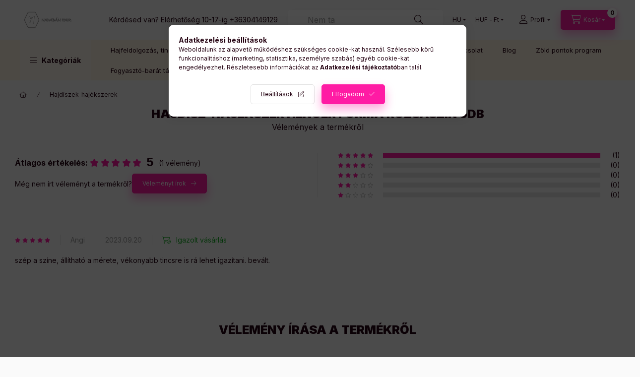

--- FILE ---
content_type: text/html; charset=utf-8
request_url: https://www.google.com/recaptcha/api2/anchor?ar=1&k=6LfONIcqAAAAAB33QG1rvH5WZlJe-CzkDLg8X-YH&co=aHR0cHM6Ly9uYWRhYmFuaGFpcnNob3AuaHU6NDQz&hl=en&v=N67nZn4AqZkNcbeMu4prBgzg&size=invisible&badge=bottomleft&anchor-ms=20000&execute-ms=30000&cb=qd9umc9pd88a
body_size: 48746
content:
<!DOCTYPE HTML><html dir="ltr" lang="en"><head><meta http-equiv="Content-Type" content="text/html; charset=UTF-8">
<meta http-equiv="X-UA-Compatible" content="IE=edge">
<title>reCAPTCHA</title>
<style type="text/css">
/* cyrillic-ext */
@font-face {
  font-family: 'Roboto';
  font-style: normal;
  font-weight: 400;
  font-stretch: 100%;
  src: url(//fonts.gstatic.com/s/roboto/v48/KFO7CnqEu92Fr1ME7kSn66aGLdTylUAMa3GUBHMdazTgWw.woff2) format('woff2');
  unicode-range: U+0460-052F, U+1C80-1C8A, U+20B4, U+2DE0-2DFF, U+A640-A69F, U+FE2E-FE2F;
}
/* cyrillic */
@font-face {
  font-family: 'Roboto';
  font-style: normal;
  font-weight: 400;
  font-stretch: 100%;
  src: url(//fonts.gstatic.com/s/roboto/v48/KFO7CnqEu92Fr1ME7kSn66aGLdTylUAMa3iUBHMdazTgWw.woff2) format('woff2');
  unicode-range: U+0301, U+0400-045F, U+0490-0491, U+04B0-04B1, U+2116;
}
/* greek-ext */
@font-face {
  font-family: 'Roboto';
  font-style: normal;
  font-weight: 400;
  font-stretch: 100%;
  src: url(//fonts.gstatic.com/s/roboto/v48/KFO7CnqEu92Fr1ME7kSn66aGLdTylUAMa3CUBHMdazTgWw.woff2) format('woff2');
  unicode-range: U+1F00-1FFF;
}
/* greek */
@font-face {
  font-family: 'Roboto';
  font-style: normal;
  font-weight: 400;
  font-stretch: 100%;
  src: url(//fonts.gstatic.com/s/roboto/v48/KFO7CnqEu92Fr1ME7kSn66aGLdTylUAMa3-UBHMdazTgWw.woff2) format('woff2');
  unicode-range: U+0370-0377, U+037A-037F, U+0384-038A, U+038C, U+038E-03A1, U+03A3-03FF;
}
/* math */
@font-face {
  font-family: 'Roboto';
  font-style: normal;
  font-weight: 400;
  font-stretch: 100%;
  src: url(//fonts.gstatic.com/s/roboto/v48/KFO7CnqEu92Fr1ME7kSn66aGLdTylUAMawCUBHMdazTgWw.woff2) format('woff2');
  unicode-range: U+0302-0303, U+0305, U+0307-0308, U+0310, U+0312, U+0315, U+031A, U+0326-0327, U+032C, U+032F-0330, U+0332-0333, U+0338, U+033A, U+0346, U+034D, U+0391-03A1, U+03A3-03A9, U+03B1-03C9, U+03D1, U+03D5-03D6, U+03F0-03F1, U+03F4-03F5, U+2016-2017, U+2034-2038, U+203C, U+2040, U+2043, U+2047, U+2050, U+2057, U+205F, U+2070-2071, U+2074-208E, U+2090-209C, U+20D0-20DC, U+20E1, U+20E5-20EF, U+2100-2112, U+2114-2115, U+2117-2121, U+2123-214F, U+2190, U+2192, U+2194-21AE, U+21B0-21E5, U+21F1-21F2, U+21F4-2211, U+2213-2214, U+2216-22FF, U+2308-230B, U+2310, U+2319, U+231C-2321, U+2336-237A, U+237C, U+2395, U+239B-23B7, U+23D0, U+23DC-23E1, U+2474-2475, U+25AF, U+25B3, U+25B7, U+25BD, U+25C1, U+25CA, U+25CC, U+25FB, U+266D-266F, U+27C0-27FF, U+2900-2AFF, U+2B0E-2B11, U+2B30-2B4C, U+2BFE, U+3030, U+FF5B, U+FF5D, U+1D400-1D7FF, U+1EE00-1EEFF;
}
/* symbols */
@font-face {
  font-family: 'Roboto';
  font-style: normal;
  font-weight: 400;
  font-stretch: 100%;
  src: url(//fonts.gstatic.com/s/roboto/v48/KFO7CnqEu92Fr1ME7kSn66aGLdTylUAMaxKUBHMdazTgWw.woff2) format('woff2');
  unicode-range: U+0001-000C, U+000E-001F, U+007F-009F, U+20DD-20E0, U+20E2-20E4, U+2150-218F, U+2190, U+2192, U+2194-2199, U+21AF, U+21E6-21F0, U+21F3, U+2218-2219, U+2299, U+22C4-22C6, U+2300-243F, U+2440-244A, U+2460-24FF, U+25A0-27BF, U+2800-28FF, U+2921-2922, U+2981, U+29BF, U+29EB, U+2B00-2BFF, U+4DC0-4DFF, U+FFF9-FFFB, U+10140-1018E, U+10190-1019C, U+101A0, U+101D0-101FD, U+102E0-102FB, U+10E60-10E7E, U+1D2C0-1D2D3, U+1D2E0-1D37F, U+1F000-1F0FF, U+1F100-1F1AD, U+1F1E6-1F1FF, U+1F30D-1F30F, U+1F315, U+1F31C, U+1F31E, U+1F320-1F32C, U+1F336, U+1F378, U+1F37D, U+1F382, U+1F393-1F39F, U+1F3A7-1F3A8, U+1F3AC-1F3AF, U+1F3C2, U+1F3C4-1F3C6, U+1F3CA-1F3CE, U+1F3D4-1F3E0, U+1F3ED, U+1F3F1-1F3F3, U+1F3F5-1F3F7, U+1F408, U+1F415, U+1F41F, U+1F426, U+1F43F, U+1F441-1F442, U+1F444, U+1F446-1F449, U+1F44C-1F44E, U+1F453, U+1F46A, U+1F47D, U+1F4A3, U+1F4B0, U+1F4B3, U+1F4B9, U+1F4BB, U+1F4BF, U+1F4C8-1F4CB, U+1F4D6, U+1F4DA, U+1F4DF, U+1F4E3-1F4E6, U+1F4EA-1F4ED, U+1F4F7, U+1F4F9-1F4FB, U+1F4FD-1F4FE, U+1F503, U+1F507-1F50B, U+1F50D, U+1F512-1F513, U+1F53E-1F54A, U+1F54F-1F5FA, U+1F610, U+1F650-1F67F, U+1F687, U+1F68D, U+1F691, U+1F694, U+1F698, U+1F6AD, U+1F6B2, U+1F6B9-1F6BA, U+1F6BC, U+1F6C6-1F6CF, U+1F6D3-1F6D7, U+1F6E0-1F6EA, U+1F6F0-1F6F3, U+1F6F7-1F6FC, U+1F700-1F7FF, U+1F800-1F80B, U+1F810-1F847, U+1F850-1F859, U+1F860-1F887, U+1F890-1F8AD, U+1F8B0-1F8BB, U+1F8C0-1F8C1, U+1F900-1F90B, U+1F93B, U+1F946, U+1F984, U+1F996, U+1F9E9, U+1FA00-1FA6F, U+1FA70-1FA7C, U+1FA80-1FA89, U+1FA8F-1FAC6, U+1FACE-1FADC, U+1FADF-1FAE9, U+1FAF0-1FAF8, U+1FB00-1FBFF;
}
/* vietnamese */
@font-face {
  font-family: 'Roboto';
  font-style: normal;
  font-weight: 400;
  font-stretch: 100%;
  src: url(//fonts.gstatic.com/s/roboto/v48/KFO7CnqEu92Fr1ME7kSn66aGLdTylUAMa3OUBHMdazTgWw.woff2) format('woff2');
  unicode-range: U+0102-0103, U+0110-0111, U+0128-0129, U+0168-0169, U+01A0-01A1, U+01AF-01B0, U+0300-0301, U+0303-0304, U+0308-0309, U+0323, U+0329, U+1EA0-1EF9, U+20AB;
}
/* latin-ext */
@font-face {
  font-family: 'Roboto';
  font-style: normal;
  font-weight: 400;
  font-stretch: 100%;
  src: url(//fonts.gstatic.com/s/roboto/v48/KFO7CnqEu92Fr1ME7kSn66aGLdTylUAMa3KUBHMdazTgWw.woff2) format('woff2');
  unicode-range: U+0100-02BA, U+02BD-02C5, U+02C7-02CC, U+02CE-02D7, U+02DD-02FF, U+0304, U+0308, U+0329, U+1D00-1DBF, U+1E00-1E9F, U+1EF2-1EFF, U+2020, U+20A0-20AB, U+20AD-20C0, U+2113, U+2C60-2C7F, U+A720-A7FF;
}
/* latin */
@font-face {
  font-family: 'Roboto';
  font-style: normal;
  font-weight: 400;
  font-stretch: 100%;
  src: url(//fonts.gstatic.com/s/roboto/v48/KFO7CnqEu92Fr1ME7kSn66aGLdTylUAMa3yUBHMdazQ.woff2) format('woff2');
  unicode-range: U+0000-00FF, U+0131, U+0152-0153, U+02BB-02BC, U+02C6, U+02DA, U+02DC, U+0304, U+0308, U+0329, U+2000-206F, U+20AC, U+2122, U+2191, U+2193, U+2212, U+2215, U+FEFF, U+FFFD;
}
/* cyrillic-ext */
@font-face {
  font-family: 'Roboto';
  font-style: normal;
  font-weight: 500;
  font-stretch: 100%;
  src: url(//fonts.gstatic.com/s/roboto/v48/KFO7CnqEu92Fr1ME7kSn66aGLdTylUAMa3GUBHMdazTgWw.woff2) format('woff2');
  unicode-range: U+0460-052F, U+1C80-1C8A, U+20B4, U+2DE0-2DFF, U+A640-A69F, U+FE2E-FE2F;
}
/* cyrillic */
@font-face {
  font-family: 'Roboto';
  font-style: normal;
  font-weight: 500;
  font-stretch: 100%;
  src: url(//fonts.gstatic.com/s/roboto/v48/KFO7CnqEu92Fr1ME7kSn66aGLdTylUAMa3iUBHMdazTgWw.woff2) format('woff2');
  unicode-range: U+0301, U+0400-045F, U+0490-0491, U+04B0-04B1, U+2116;
}
/* greek-ext */
@font-face {
  font-family: 'Roboto';
  font-style: normal;
  font-weight: 500;
  font-stretch: 100%;
  src: url(//fonts.gstatic.com/s/roboto/v48/KFO7CnqEu92Fr1ME7kSn66aGLdTylUAMa3CUBHMdazTgWw.woff2) format('woff2');
  unicode-range: U+1F00-1FFF;
}
/* greek */
@font-face {
  font-family: 'Roboto';
  font-style: normal;
  font-weight: 500;
  font-stretch: 100%;
  src: url(//fonts.gstatic.com/s/roboto/v48/KFO7CnqEu92Fr1ME7kSn66aGLdTylUAMa3-UBHMdazTgWw.woff2) format('woff2');
  unicode-range: U+0370-0377, U+037A-037F, U+0384-038A, U+038C, U+038E-03A1, U+03A3-03FF;
}
/* math */
@font-face {
  font-family: 'Roboto';
  font-style: normal;
  font-weight: 500;
  font-stretch: 100%;
  src: url(//fonts.gstatic.com/s/roboto/v48/KFO7CnqEu92Fr1ME7kSn66aGLdTylUAMawCUBHMdazTgWw.woff2) format('woff2');
  unicode-range: U+0302-0303, U+0305, U+0307-0308, U+0310, U+0312, U+0315, U+031A, U+0326-0327, U+032C, U+032F-0330, U+0332-0333, U+0338, U+033A, U+0346, U+034D, U+0391-03A1, U+03A3-03A9, U+03B1-03C9, U+03D1, U+03D5-03D6, U+03F0-03F1, U+03F4-03F5, U+2016-2017, U+2034-2038, U+203C, U+2040, U+2043, U+2047, U+2050, U+2057, U+205F, U+2070-2071, U+2074-208E, U+2090-209C, U+20D0-20DC, U+20E1, U+20E5-20EF, U+2100-2112, U+2114-2115, U+2117-2121, U+2123-214F, U+2190, U+2192, U+2194-21AE, U+21B0-21E5, U+21F1-21F2, U+21F4-2211, U+2213-2214, U+2216-22FF, U+2308-230B, U+2310, U+2319, U+231C-2321, U+2336-237A, U+237C, U+2395, U+239B-23B7, U+23D0, U+23DC-23E1, U+2474-2475, U+25AF, U+25B3, U+25B7, U+25BD, U+25C1, U+25CA, U+25CC, U+25FB, U+266D-266F, U+27C0-27FF, U+2900-2AFF, U+2B0E-2B11, U+2B30-2B4C, U+2BFE, U+3030, U+FF5B, U+FF5D, U+1D400-1D7FF, U+1EE00-1EEFF;
}
/* symbols */
@font-face {
  font-family: 'Roboto';
  font-style: normal;
  font-weight: 500;
  font-stretch: 100%;
  src: url(//fonts.gstatic.com/s/roboto/v48/KFO7CnqEu92Fr1ME7kSn66aGLdTylUAMaxKUBHMdazTgWw.woff2) format('woff2');
  unicode-range: U+0001-000C, U+000E-001F, U+007F-009F, U+20DD-20E0, U+20E2-20E4, U+2150-218F, U+2190, U+2192, U+2194-2199, U+21AF, U+21E6-21F0, U+21F3, U+2218-2219, U+2299, U+22C4-22C6, U+2300-243F, U+2440-244A, U+2460-24FF, U+25A0-27BF, U+2800-28FF, U+2921-2922, U+2981, U+29BF, U+29EB, U+2B00-2BFF, U+4DC0-4DFF, U+FFF9-FFFB, U+10140-1018E, U+10190-1019C, U+101A0, U+101D0-101FD, U+102E0-102FB, U+10E60-10E7E, U+1D2C0-1D2D3, U+1D2E0-1D37F, U+1F000-1F0FF, U+1F100-1F1AD, U+1F1E6-1F1FF, U+1F30D-1F30F, U+1F315, U+1F31C, U+1F31E, U+1F320-1F32C, U+1F336, U+1F378, U+1F37D, U+1F382, U+1F393-1F39F, U+1F3A7-1F3A8, U+1F3AC-1F3AF, U+1F3C2, U+1F3C4-1F3C6, U+1F3CA-1F3CE, U+1F3D4-1F3E0, U+1F3ED, U+1F3F1-1F3F3, U+1F3F5-1F3F7, U+1F408, U+1F415, U+1F41F, U+1F426, U+1F43F, U+1F441-1F442, U+1F444, U+1F446-1F449, U+1F44C-1F44E, U+1F453, U+1F46A, U+1F47D, U+1F4A3, U+1F4B0, U+1F4B3, U+1F4B9, U+1F4BB, U+1F4BF, U+1F4C8-1F4CB, U+1F4D6, U+1F4DA, U+1F4DF, U+1F4E3-1F4E6, U+1F4EA-1F4ED, U+1F4F7, U+1F4F9-1F4FB, U+1F4FD-1F4FE, U+1F503, U+1F507-1F50B, U+1F50D, U+1F512-1F513, U+1F53E-1F54A, U+1F54F-1F5FA, U+1F610, U+1F650-1F67F, U+1F687, U+1F68D, U+1F691, U+1F694, U+1F698, U+1F6AD, U+1F6B2, U+1F6B9-1F6BA, U+1F6BC, U+1F6C6-1F6CF, U+1F6D3-1F6D7, U+1F6E0-1F6EA, U+1F6F0-1F6F3, U+1F6F7-1F6FC, U+1F700-1F7FF, U+1F800-1F80B, U+1F810-1F847, U+1F850-1F859, U+1F860-1F887, U+1F890-1F8AD, U+1F8B0-1F8BB, U+1F8C0-1F8C1, U+1F900-1F90B, U+1F93B, U+1F946, U+1F984, U+1F996, U+1F9E9, U+1FA00-1FA6F, U+1FA70-1FA7C, U+1FA80-1FA89, U+1FA8F-1FAC6, U+1FACE-1FADC, U+1FADF-1FAE9, U+1FAF0-1FAF8, U+1FB00-1FBFF;
}
/* vietnamese */
@font-face {
  font-family: 'Roboto';
  font-style: normal;
  font-weight: 500;
  font-stretch: 100%;
  src: url(//fonts.gstatic.com/s/roboto/v48/KFO7CnqEu92Fr1ME7kSn66aGLdTylUAMa3OUBHMdazTgWw.woff2) format('woff2');
  unicode-range: U+0102-0103, U+0110-0111, U+0128-0129, U+0168-0169, U+01A0-01A1, U+01AF-01B0, U+0300-0301, U+0303-0304, U+0308-0309, U+0323, U+0329, U+1EA0-1EF9, U+20AB;
}
/* latin-ext */
@font-face {
  font-family: 'Roboto';
  font-style: normal;
  font-weight: 500;
  font-stretch: 100%;
  src: url(//fonts.gstatic.com/s/roboto/v48/KFO7CnqEu92Fr1ME7kSn66aGLdTylUAMa3KUBHMdazTgWw.woff2) format('woff2');
  unicode-range: U+0100-02BA, U+02BD-02C5, U+02C7-02CC, U+02CE-02D7, U+02DD-02FF, U+0304, U+0308, U+0329, U+1D00-1DBF, U+1E00-1E9F, U+1EF2-1EFF, U+2020, U+20A0-20AB, U+20AD-20C0, U+2113, U+2C60-2C7F, U+A720-A7FF;
}
/* latin */
@font-face {
  font-family: 'Roboto';
  font-style: normal;
  font-weight: 500;
  font-stretch: 100%;
  src: url(//fonts.gstatic.com/s/roboto/v48/KFO7CnqEu92Fr1ME7kSn66aGLdTylUAMa3yUBHMdazQ.woff2) format('woff2');
  unicode-range: U+0000-00FF, U+0131, U+0152-0153, U+02BB-02BC, U+02C6, U+02DA, U+02DC, U+0304, U+0308, U+0329, U+2000-206F, U+20AC, U+2122, U+2191, U+2193, U+2212, U+2215, U+FEFF, U+FFFD;
}
/* cyrillic-ext */
@font-face {
  font-family: 'Roboto';
  font-style: normal;
  font-weight: 900;
  font-stretch: 100%;
  src: url(//fonts.gstatic.com/s/roboto/v48/KFO7CnqEu92Fr1ME7kSn66aGLdTylUAMa3GUBHMdazTgWw.woff2) format('woff2');
  unicode-range: U+0460-052F, U+1C80-1C8A, U+20B4, U+2DE0-2DFF, U+A640-A69F, U+FE2E-FE2F;
}
/* cyrillic */
@font-face {
  font-family: 'Roboto';
  font-style: normal;
  font-weight: 900;
  font-stretch: 100%;
  src: url(//fonts.gstatic.com/s/roboto/v48/KFO7CnqEu92Fr1ME7kSn66aGLdTylUAMa3iUBHMdazTgWw.woff2) format('woff2');
  unicode-range: U+0301, U+0400-045F, U+0490-0491, U+04B0-04B1, U+2116;
}
/* greek-ext */
@font-face {
  font-family: 'Roboto';
  font-style: normal;
  font-weight: 900;
  font-stretch: 100%;
  src: url(//fonts.gstatic.com/s/roboto/v48/KFO7CnqEu92Fr1ME7kSn66aGLdTylUAMa3CUBHMdazTgWw.woff2) format('woff2');
  unicode-range: U+1F00-1FFF;
}
/* greek */
@font-face {
  font-family: 'Roboto';
  font-style: normal;
  font-weight: 900;
  font-stretch: 100%;
  src: url(//fonts.gstatic.com/s/roboto/v48/KFO7CnqEu92Fr1ME7kSn66aGLdTylUAMa3-UBHMdazTgWw.woff2) format('woff2');
  unicode-range: U+0370-0377, U+037A-037F, U+0384-038A, U+038C, U+038E-03A1, U+03A3-03FF;
}
/* math */
@font-face {
  font-family: 'Roboto';
  font-style: normal;
  font-weight: 900;
  font-stretch: 100%;
  src: url(//fonts.gstatic.com/s/roboto/v48/KFO7CnqEu92Fr1ME7kSn66aGLdTylUAMawCUBHMdazTgWw.woff2) format('woff2');
  unicode-range: U+0302-0303, U+0305, U+0307-0308, U+0310, U+0312, U+0315, U+031A, U+0326-0327, U+032C, U+032F-0330, U+0332-0333, U+0338, U+033A, U+0346, U+034D, U+0391-03A1, U+03A3-03A9, U+03B1-03C9, U+03D1, U+03D5-03D6, U+03F0-03F1, U+03F4-03F5, U+2016-2017, U+2034-2038, U+203C, U+2040, U+2043, U+2047, U+2050, U+2057, U+205F, U+2070-2071, U+2074-208E, U+2090-209C, U+20D0-20DC, U+20E1, U+20E5-20EF, U+2100-2112, U+2114-2115, U+2117-2121, U+2123-214F, U+2190, U+2192, U+2194-21AE, U+21B0-21E5, U+21F1-21F2, U+21F4-2211, U+2213-2214, U+2216-22FF, U+2308-230B, U+2310, U+2319, U+231C-2321, U+2336-237A, U+237C, U+2395, U+239B-23B7, U+23D0, U+23DC-23E1, U+2474-2475, U+25AF, U+25B3, U+25B7, U+25BD, U+25C1, U+25CA, U+25CC, U+25FB, U+266D-266F, U+27C0-27FF, U+2900-2AFF, U+2B0E-2B11, U+2B30-2B4C, U+2BFE, U+3030, U+FF5B, U+FF5D, U+1D400-1D7FF, U+1EE00-1EEFF;
}
/* symbols */
@font-face {
  font-family: 'Roboto';
  font-style: normal;
  font-weight: 900;
  font-stretch: 100%;
  src: url(//fonts.gstatic.com/s/roboto/v48/KFO7CnqEu92Fr1ME7kSn66aGLdTylUAMaxKUBHMdazTgWw.woff2) format('woff2');
  unicode-range: U+0001-000C, U+000E-001F, U+007F-009F, U+20DD-20E0, U+20E2-20E4, U+2150-218F, U+2190, U+2192, U+2194-2199, U+21AF, U+21E6-21F0, U+21F3, U+2218-2219, U+2299, U+22C4-22C6, U+2300-243F, U+2440-244A, U+2460-24FF, U+25A0-27BF, U+2800-28FF, U+2921-2922, U+2981, U+29BF, U+29EB, U+2B00-2BFF, U+4DC0-4DFF, U+FFF9-FFFB, U+10140-1018E, U+10190-1019C, U+101A0, U+101D0-101FD, U+102E0-102FB, U+10E60-10E7E, U+1D2C0-1D2D3, U+1D2E0-1D37F, U+1F000-1F0FF, U+1F100-1F1AD, U+1F1E6-1F1FF, U+1F30D-1F30F, U+1F315, U+1F31C, U+1F31E, U+1F320-1F32C, U+1F336, U+1F378, U+1F37D, U+1F382, U+1F393-1F39F, U+1F3A7-1F3A8, U+1F3AC-1F3AF, U+1F3C2, U+1F3C4-1F3C6, U+1F3CA-1F3CE, U+1F3D4-1F3E0, U+1F3ED, U+1F3F1-1F3F3, U+1F3F5-1F3F7, U+1F408, U+1F415, U+1F41F, U+1F426, U+1F43F, U+1F441-1F442, U+1F444, U+1F446-1F449, U+1F44C-1F44E, U+1F453, U+1F46A, U+1F47D, U+1F4A3, U+1F4B0, U+1F4B3, U+1F4B9, U+1F4BB, U+1F4BF, U+1F4C8-1F4CB, U+1F4D6, U+1F4DA, U+1F4DF, U+1F4E3-1F4E6, U+1F4EA-1F4ED, U+1F4F7, U+1F4F9-1F4FB, U+1F4FD-1F4FE, U+1F503, U+1F507-1F50B, U+1F50D, U+1F512-1F513, U+1F53E-1F54A, U+1F54F-1F5FA, U+1F610, U+1F650-1F67F, U+1F687, U+1F68D, U+1F691, U+1F694, U+1F698, U+1F6AD, U+1F6B2, U+1F6B9-1F6BA, U+1F6BC, U+1F6C6-1F6CF, U+1F6D3-1F6D7, U+1F6E0-1F6EA, U+1F6F0-1F6F3, U+1F6F7-1F6FC, U+1F700-1F7FF, U+1F800-1F80B, U+1F810-1F847, U+1F850-1F859, U+1F860-1F887, U+1F890-1F8AD, U+1F8B0-1F8BB, U+1F8C0-1F8C1, U+1F900-1F90B, U+1F93B, U+1F946, U+1F984, U+1F996, U+1F9E9, U+1FA00-1FA6F, U+1FA70-1FA7C, U+1FA80-1FA89, U+1FA8F-1FAC6, U+1FACE-1FADC, U+1FADF-1FAE9, U+1FAF0-1FAF8, U+1FB00-1FBFF;
}
/* vietnamese */
@font-face {
  font-family: 'Roboto';
  font-style: normal;
  font-weight: 900;
  font-stretch: 100%;
  src: url(//fonts.gstatic.com/s/roboto/v48/KFO7CnqEu92Fr1ME7kSn66aGLdTylUAMa3OUBHMdazTgWw.woff2) format('woff2');
  unicode-range: U+0102-0103, U+0110-0111, U+0128-0129, U+0168-0169, U+01A0-01A1, U+01AF-01B0, U+0300-0301, U+0303-0304, U+0308-0309, U+0323, U+0329, U+1EA0-1EF9, U+20AB;
}
/* latin-ext */
@font-face {
  font-family: 'Roboto';
  font-style: normal;
  font-weight: 900;
  font-stretch: 100%;
  src: url(//fonts.gstatic.com/s/roboto/v48/KFO7CnqEu92Fr1ME7kSn66aGLdTylUAMa3KUBHMdazTgWw.woff2) format('woff2');
  unicode-range: U+0100-02BA, U+02BD-02C5, U+02C7-02CC, U+02CE-02D7, U+02DD-02FF, U+0304, U+0308, U+0329, U+1D00-1DBF, U+1E00-1E9F, U+1EF2-1EFF, U+2020, U+20A0-20AB, U+20AD-20C0, U+2113, U+2C60-2C7F, U+A720-A7FF;
}
/* latin */
@font-face {
  font-family: 'Roboto';
  font-style: normal;
  font-weight: 900;
  font-stretch: 100%;
  src: url(//fonts.gstatic.com/s/roboto/v48/KFO7CnqEu92Fr1ME7kSn66aGLdTylUAMa3yUBHMdazQ.woff2) format('woff2');
  unicode-range: U+0000-00FF, U+0131, U+0152-0153, U+02BB-02BC, U+02C6, U+02DA, U+02DC, U+0304, U+0308, U+0329, U+2000-206F, U+20AC, U+2122, U+2191, U+2193, U+2212, U+2215, U+FEFF, U+FFFD;
}

</style>
<link rel="stylesheet" type="text/css" href="https://www.gstatic.com/recaptcha/releases/N67nZn4AqZkNcbeMu4prBgzg/styles__ltr.css">
<script nonce="_JH9wJvwIYPj75b6hejVNA" type="text/javascript">window['__recaptcha_api'] = 'https://www.google.com/recaptcha/api2/';</script>
<script type="text/javascript" src="https://www.gstatic.com/recaptcha/releases/N67nZn4AqZkNcbeMu4prBgzg/recaptcha__en.js" nonce="_JH9wJvwIYPj75b6hejVNA">
      
    </script></head>
<body><div id="rc-anchor-alert" class="rc-anchor-alert"></div>
<input type="hidden" id="recaptcha-token" value="[base64]">
<script type="text/javascript" nonce="_JH9wJvwIYPj75b6hejVNA">
      recaptcha.anchor.Main.init("[\x22ainput\x22,[\x22bgdata\x22,\x22\x22,\[base64]/[base64]/[base64]/bmV3IHJbeF0oY1swXSk6RT09Mj9uZXcgclt4XShjWzBdLGNbMV0pOkU9PTM/bmV3IHJbeF0oY1swXSxjWzFdLGNbMl0pOkU9PTQ/[base64]/[base64]/[base64]/[base64]/[base64]/[base64]/[base64]/[base64]\x22,\[base64]\x22,\x22aAHCtVRxw47Ct3oawpUKw4bCpR/Dn8KhQTU9wrs3wrQqS8Osw7hFw5jDr8KGEB8NS1oMYxIeAwLDnsOLKXJow5fDhcOkw7LDk8Oiw5xPw7zCj8Ofw7zDgMO9Nlppw7dSFsOVw5/[base64]/Ci8Omw7TDrMOAHcKvH8O5w77CsTfCrMKgw59ManFuwp7DjsO7WMOJNsKuNMKvwrgdOF4UeQBcQ3jDrBHDiFnCt8Kbwr/CsUPDgsOYe8KhZ8O9EhwbwrowJE8LwqoCwq3Cg8O1wrJtR3/Dg8O5wpvCtG/Dt8OlwoZPeMOwwrR+GcOMbBXCuQVhwr1lRk3Dkj7CmQvCisOtP8KJMW7DrMORwrLDjkZ8w7zCjcOWwqHCqMOnV8KhN0ldLsKfw7hoPjbCpVXCqGbDrcOpNXcmwpl5agFpUMKcwpXCvsOVa1DCnyQHWCwNEH/DlWEYLDbDiVbDqBpeNl/Cu8O6wqLDqsKIwqHCsXUYw6LCpcKEwpcNJ8OqV8Kiw6AFw4RFw7HDtsOFwqtiH1NSQcKLWgI4w755wq9pfilZaw7CukjCj8KXwrJcKC8fwqrCqsOYw4oNw4DCh8OMwrwwWsOGZGrDlgQyenLDiFbDvMO/wq03wqhMKQprwofCnjx1R1l+SMORw4jDszrDkMOADsO7FRZ4aWDCiGTCvsOyw7DCownClcK/J8K+w6cmw5/DpMOIw7xUFcOnFcOGw6rCrCVWJwfDjC3Cim/[base64]/wqVFV8OkwpjCuQwrwrB7CT5Sw4PDjUfDvcKsd8OSw4rDsiIAfgvDvxNjV2LCuX1tw7oPQ8Ojw7BFRMKkwpotwqEwI8KyKsKqw7vDpcKIwokSI17DgHPCvkcBBnkVw44swrrCm8KBwqU9TsOqw6HCmS/CpAfDrnXCk8KLwrFiwofDpsKfRMOPRcK8wpwAw7keGBvDisOJw6HCtsK3PkzDnMKMwovDhwwTw4E1w5YDw7cAP0pmw63DvcKjbThIw4tdXyVeF8KRc8OTwrIgalvDlcOUTCvCl04AAcOFf3TCicOrK8KwVXp4ZG7DrsKSeVZrw5jChS7CtcOJLR/[base64]/CixHCj8Owwq8uasO0woVAMsKhw4JcH8KnH8Kdw7R/[base64]/DncKjcAjDuAbCiMO4w499wpfDsk7DtMORPcKBJlkrDMOMD8KFKTrCs0bDiU0OT8Obw73DmsKowr/DkxPDkMOYw4rDgmjCiARrw5gTw7hTwo1hw6rDv8KMw4rDlcOFwrEvQHkEb3DCsMOCwoQWEMKhVmcVw5hrw7zCuMKPwrIEw5l4wovCkcOzw77CmsOQw4YHfAzCukTChUAFw45dwr97w67DvBtpwrM+FMKRbcOQw7/Cgk5OA8KGesKww4V7w65+w5Iow4rDnQAowo1nGCplAsOOXMOwwqjDhVw8dcOuNk1WDFl/OjcAw4rCpcKaw5xWw4RrRB8Ab8KTw4FTw7c6woTCsS9Jw5LCgkcjwozCsRoXPS8YeCB0Sgdkw5QbbMKbRMKEIBbDj3/CkcKmw6A+dB/DohhrwonCrMKlwojDlcKnw7vDj8O/w54sw5nCpT7CtcK4asOuwqVVw7p0w4l0BsOgZUHDnxJcw7/Cg8ONY2bCjz1pwr8JNcOZw6XDrFzCh8K6QjzDhsKrW1PDoMOhEBrCrwXDi1gkc8Kww6oIw7/DrgXCicKNwo7DkcKqTMOJwppGwo/DisOKwrBlw5TCg8KFUsOrwpY7SMOkUyB0w5HCicKLwpkBKnzDqkbCoQQIWgpmw7fCt8OJwq3Cl8OjdMKhw5XDsE4QC8KOwpxMwrnCrcKCDRDCpsKkw5DCiwcVw4HCvGdKwo8DH8Kvw4cJJMOJE8KfJMOpf8O6w4HDpkTCuMOPSzMbIG7CrcObbsOeTUt/Y0MEw6ICw7B0e8ONw50nYz5VBMO4bsO9w5jDoivCsMOTwpPChFjDi2jCuMOMJ8OKw5gQQcKAVcOpS1TDjMKTwofDrUACw73DgcKJRDrCo8KHwovCgy/DrcK2aUkNw4tbCMO9wosSw7nDlxTDpGoyV8OvwrwjFcKweX7Chghhw5HCpMOzPcKFwo3CmnTDs8KsRhrCmXrCrMOHJ8KdR8OnwrPDsMKUf8Oqwq/[base64]/DlErCkg/CocKcw65AwrTDjyDCscOsDMKzGmLDrsKACMK2AsOIw7kow4lxwrckOGrCvW7CmzPCiMOYDkdnIiHCqjsiwqd7eF7CocK5QhksNMKuw4xKw6/DkW/[base64]/DksKUcCphwqkyV8K3w5lQw7/DvTjDmy/DhW7DoSs8w6dtCjvCgjPDi8KUw6lqe2/[base64]/c1QeRsO5FQhUwo/[base64]/CgcK/ZFBcw5jDuMOePMOUHsOLw4HDsE3CmX8IQkPCocK3wqnDvcKwL2fDlsO/w4rCrnddS0nCt8O6F8KQI3DCocO2B8OWKHnDrsOYR8KvbRDDmcKLKcOGw5Y2wqMFwrDDrcO0McKCw70ew7Z/dnTClMO/WMKCwqzCrcOuwoJlw63CiMOvZxsYwp7Dh8OiwrBTw5bDosK3w643wrXCnWLDkVJqDjlTwo8WwqnCqCvCjyXDg1F3d2kEcsOYWsOZwpfCkT/DhSbCrMOEZXMMccK7XBwZw64pWExwwrknwqzCicK4w7TDhcKBUCgWw5zCosOywqlBKcK9NCbCgsO9w7InwoR8SBvCgcOoODdaKCLCqC/ClVwBw6IXwqI6HcOIw4ZYUMOIw4sub8ODw5Y+fUhcFQJnwpDCtAoMa17Csn8WIsKzSTMKDV8XXRx7aMOXw5XDusKCw7N5wqIcKcKhZsONw6EAw6LDnMK7b182GnrCnsOcwplbNsOEwrXCv1hIw4/DuR/[base64]/[base64]/ZGtvwrBnGsKJbcO/wpNCS1ETSMKGwqQ/BVh8PgTDthPDv8OkBsOOw50dw5pNY8OKw68DB8OLwroBOnfDucKOR8KKw6HDtsOCwqDCqh/DtsKNw7NjBsO5cMO3YAzCrxnCkMKCFR/DlMKgZsOLQmPCk8KHe0Qfw5nCjcKZKMO8YXLCtA/DvsKMwrjDoFkdRXoMwo0iwoI4w5nCjFnDosOMwpzDnxosAh0XwolVIyEDUxPCtcO+MMKRGUVqHTbCksKwOUHDu8Ksd1jDvcOcDMOfwrYKwp0qUDHCosKswrHCnMOow6TDrsOGw4vCmsKawq/Cm8OMVMOiPQrDkk7CkcOUYcOMwpgeWjV/TS3DgwEkU2DCjSsDwrECe0p3dMKNwpHDjMOVwpzCiW7DoFDCkltFGsOuWcKxwphLP2LCinFUw4Zow57Ctzptw7vCjS/DjSJcbBrDlA7DthVTw54KQ8K9NMKNIkPDrcOIwp/ClsKBwqfDiMKNK8KeTMOiwqhGwr3DhMK0wowww7rDjsKvDD/CjTEuwqnDv1PCv0vCpMK5wqI8woTCkHfCmiltB8OKwqrCtMO+ADjCu8O5wqc8w73DlWDCpcO+L8ORwoTCgMKywrl1H8OOBsORw7rDpBnCicOywqfCuW/DnipReMOoQcKyb8Kww5Q2woHDnS8vPMOsw4bDoHUWDcOowqjDgsOaAMKFw43ChcKfw7NrOXN4wodUBcKrw6fCoTprwonCjRbCryrCpcK8w7kvMMKtwphMNE9ew43Dtih/XXYXA8KJRMOEWQTCk0fCu3UjNTYow7TChFoQNMKpLcOWblbDoXFHPsK5wrU6UsOLwqV6HsKXwoLCjk1WZEA3EyQBOcKNw6vDoMKjZ8Kyw4ttw7DCoz/CgC9Tw5fCpUvCkcKDwo4kwq7DlW3Cl2tvwrscw5LDtm4DwqAkw7HCsXnCrm17Mn0cZyBuw4rCo8OaLMOvXhUVIcOfwrHCi8KMw4/CqMOEwqoBHTzDgxEIw4QEYcOtwp/Dp2LDhMKhw60Kw4jDksKPXkfDpsKyw4HDozoVTU7Dl8K9wrhcF1NjacOTw6zCk8ONFUwewrLCtcOswrzCt8Kxwo8iBsOtfsONw5wIwq/DoWN/aBJuFcOtS3HCt8OTLkR0w6HCsMKpw4hcD1vCtWLCq8OjPsK3Sz/DjBEEwpdzF2/DrMO8ZsK/[base64]/[base64]/wp3CjcK+wrRRwqEAUmINw6jDtUfDtMOdYkPDn8O6w67ConLCun/DmMKTGcODQ8ObQcKuwrEUwoNUFxHDlcOcZ8OBJilQZsKdI8Kpw7rCkcOsw5ljOmHCg8OnwopuVMKSwqPDuUrDsX1Fwrprw7h4wqnCl3IYw7vDvlTDhcOdSX0HMi4hwr/DnFgew4xFHgQWRGF8wrNqw7HCgTDDuCrCr1h3w6AYw5Agw7B7BcKjC2XDh0DDmcKQwrhVDnN1w7zCtzokBsOgWsO4DsONEnh3IMKsLx5/wpwTw7BIb8Kgw6TCqsKQT8Kiw7XDplspB1nCrCvDuMK9dRLDkcOGViNHFsOUwrQXPHfDuFrCiDnDj8KZA3PCscOYwpYmCUUGD1/[base64]/wrBBw7dmw7DDtcOSV3vDlMKqw4vDmCbDvMOhw5XDisKyf8KOw7rDsQs3LsKXw4hWMF0iwobDqBDDvyMnC1vChA/Cp3FfM8OlKDE+wo8/wqpUw4PCqwnDiBDCt8KYZ3pgRMOyVT/[base64]/[base64]/w5PDpcKtSWTCoMOmw6XCo8KEwqV8XMOEwpLCpG/DgSPDh8Ocw7/DoGXDr1cyHGZOw6EFcMONCcKaw7tuw6Yywq7CisObw7kNw57DkUAdw68fX8OqBwbDkCh4w5ZFw7tTSETDrg4Fw7MzNcO/w5Y0NsO+w7wHw6NXMcKgU1YyH8KzIsOiQn4mw4h/[base64]/[base64]/Dt8OYw7kww4rDrcK0KcO+wrEBw77CqBVgwobDrUXClglNw4Z7w6lib8K5N8O1VcKPwqVLw5HCpQdkwp/[base64]/CosKaLG7DoScuwq5Lw6zCk37Dg8O1wrnCrMKXRXkhMsOGUUoww4nDrsOHbn50w6oTw6/CusKjZQUtDcKVw6YZOMKpYy8vw5/Do8O9wrJVV8OLOsKXw7sfw5MDc8OEw6A/w5rCg8O3G1HCqcO5w4R9w5E7w4jCvMKlC1FHPsOuA8KtI1TDqQXDi8KUwoABwqlDwrDCh2wGfnvCs8KAwqbDvcKYw4fClzsuPG0Zw5cHw7/CoQdfEGfCs1vDjcObw5jDujHCmsOOJ0XCiMKFaynDlcO1w6dYZcO3w5LCmE7Ds8OdbMKTPsO5wpfDilXCscOWRsOfw5DCkgh3w6xYbsKewrvDo0ItwrIJwrrCjUTDs38owpvCiTTDhF8GSsKMPRLCuypqOsKDTC82G8OcFcKfTirCqg/DkcOQVxgFw5VkwrpEKsK0w5TDt8KIamfDk8O3wrFewqx2wph2BknDr8OSw70pwrnDpHjClzHCkcKsDcKMEX5STyIOw4/Dh0hsw6bDqsOQw5nCtTJbcFLCkMO5B8Ktw6ZAWXwiQ8Kga8KXDjp6VXfDvMOZeFBlw5NJwr85E8Kow5PDscK+IcO1w4UVR8OrwqTCv0bDmxJ9GWpONcOUw4oVw5BZW08awqLCvhTClsOCcMKcQh/Cq8Olw6EQw5lMWsOOcy/CllTCtsKfwqoWRcO9W3oKw53CpsOZw5pEw4PDpsKlVcOlIxROwoFmL2p9w45wwrjCljTDkCPClsKXwqnDpMOELBfDjMKQdE9Vw7vCtCFQwrkBWDxzw7HDnsOJw7PDjMK5ZMKWwonCusO+DsOlVcKzL8O3wrF/eMK6DMOMFMOsPE3ClVDCoGjCosO0LQXDt8K3egzDrcK/G8OQUsOFOsKnwoXChgTCvMKwwrQVDcO+e8OeG3Q9ecOiw4TDqMK9w7ApwqbDtz/Cg8OcMDbCg8OgeUZHwrXDh8KFwqJAwpvCgBPCgcORw7hkw4XCj8KlF8K7w7ImXGIMVnjDiMOyQcKXwrfCvXjDs8KqworClcKCwpzDlwAfJj/CsgnDrF9bNBpRwr00ScKdFgtbw53CoUvDtVXCmsKyK8K+wqRgBcOewpbDoDjDpCtfw6nCpsKiflBVw4/CtQFdUcKSJE7Dm8OBEcOGwqoHwqk2w5kfwp/Dj2HCmsOgw6F7w5bCpcK+wpQIdwrDhXrCncOkwoJQw5XCnj7DhsORwqXCkxlxTsK5wrF/w7E0w7BLYFPDm0x2dmXCr8OZwqvChnRHwqYhw5spwqvDocOEdMKIHkDDnMO6wq/DgsOwOsKiUALDj3UcZ8KuNi5Gw5/[base64]/DqcO9w4vCqnzDrcOlwrnCgcOtFcK0FMKeQ8KkwpXDucO5GMKxw7fCqcOMwrofRRTDhHPDvU1Nw4RqAMOlwo14J8OGw6UscsK7CMO/wokqw49Kf1DCs8KaRW3Dti7DuzDCocKyCMOGwo9JwoTCmCQSYywrw4tcwrAudcKZX0jDrQJfemrDqcOtwqJ6UsKOdMK4wpAtZcOWw5Y5PlITw4HDl8KvHHPCg8OHw4HDqsOvV297w6V6VzteGj/DkARBfHV5woLDgEY9WX18GMKGw77DucKDw7zDhSB+GDnCicKSJ8KeQcOJw4zDviYVw7gEZ1zDggEkwqbCrhs1w43DuxvCtcOfcsKdw70Qw5wMwq8dwpRPwrBEw7/CkS8eFcOGb8OvBwrCh2jCjiETfxIpwqgcw6csw4hRw4Jmw5fCqsKcDMKIwqHCsU9kw4c6wonCsCkswptow53Cn8OTBz3CsRxFOcOmwoJJw6wIwqfCjAXDusKlw50CGARbwp82w4lWwqAsX0Apw4bCtcKNG8KXw6TCm2NMw6JgAydZw5PCksKEw7F1w7/[base64]/wr4AQUfCr8OjQ27CicO7HMOwYm3Ck8KdJjEZNsOZSHXCv8OkXMKTw6LCrBRWwpjCoGw5O8OLF8OPZmkGwpzDlAhdw5saODM2dFogC8KARkMhw5A9w4zCrgEGTg7CvxLCr8KjQXYjw6JWwqBXH8OtB05dw4PDu8Kaw7l2w7fCkH/DhsOPLQ8newULw4l5UsKow4HDqQQjw6bCtjIEW2PDn8O7w6HClMO/wpkjwo7DjCdPwqrCicOuMcKnwqs9wpDCnS3DisOuEjRuPsKlwoAVDEMAw5EeGWAQOMOMLMOHw7jChMOEJBI7PRURAsK+w5kEwow8MCnCvzE3w6HDnWAPw6knw4jDhVtFW2rDmMOdw4NEOcOxwpbDjm3Ds8O6wrvCvMO6R8O2w5/Ct0wvwqd9XMKuwrvDpMOMG3kiw6LDskLCtMO/MyjDlMO1wonDicOtwqfDnkXDisKbw5nDnTIBGWlWSjhcE8KsOGwBaxhddA3CsG3DsUVuw6rDoA88HMKiw54Dw6PCthrDnxbDisKiwq07NEM0TMO3Sh3Cm8OiAwPDhcOmw5FAwoB3McOew69LUMOZUy5HYsOGw4XDuC05w7bCiw/DqHbCsXfDocK9wo94w7fCsijDvBJow4AOwqTDhMOPwocPYlTDucKIWzxvQVFVwqwqEXjCosO+fsKlHkdswpF7w7tKBsKXbcO/woLDicKcw43DiwwEZcK/N3vCkGRxHSUewpVoZ0UGT8K8D3tKS2MTZm92FR0pSsKoFANFw7DDuxDDlcOkw4Iew7zCp0HDrn8sYcKIw6TDhEQfK8OjFXHDi8KywrIJw43Dl0Ugw5DDisO2w4LDtcKCJ8KkwobCm1tQKcOqwq1GwqJbwrxPA2UAPXVeEcKGwqbCtsK/KsOvw7DCsjYCwr7CoU4ww6h1w4Ifw5UYfsObZcOEwp4cQ8Ouwo0gFSB2wol1HVVIwqsvJcOow6rDrCrCicOSwq7CgjLCs3zCvsOAYMKJTMKswp4GwoAgPcKxwqIia8K2wr8ow6DDtB3Dg34zTD/DuT4XJcKZwrDDtsOnQWHCgkl2wp4Tw7sqwoLCtz4VFlHDkcOXwqopwrvDpcKzw7dcUnR5w5fCpMOdwq/DlcOHw7ozacKhw6/[base64]/Ci0bCoxjDosOMw4NFwodow5ErRyLCrGzDpzbDocOKbS4Ce8OtV1Y9SHHDtGooGwvCiWFZNcOwwoIgMjsIVx3DvMKHLGlBwqTDpSTDscKaw4tOL0fDjsOuOV/DpxIeVMOealwow43DsE3DoMO2w65cw7gfDcO4a2LCncKrwoNjc3bDr8KxOSLDpMKSeMOpwrDCpj0RwonCrGhYw6IKPcOwLkLCtULDvgnCgcKJNsO0wp0HW8OIHsOgXcOBKcK0HUPDozkCXsKHccO7TSENwqTDkcOawrk7HcOYQkbDkMO3wqPDsAEZbMKrwqJqw55/[base64]/ccKXE2A3FcKvwoouwp3ClyBKFmQHP31qwoTDtggdw4c/wq99EHzDsMOtwqXCoCkaRMKMTMKSwrMMYkxmwrYGKMOfc8Koa1xIJBHDmsOxwrjCsMK/[base64]/w6VCTsKWw4jDlA9awqYfwqfCiAjCrFjCg0DDscKYwrpQPcKjI8K8w7xpwqXDoAzDo8KVw6rDqsKNAMK2AcOCPRdqw6HCuD7DnRfCiW8jw6FRw7fDjMKSw5teTMOLV8O1wrrDqMKoKcO2wpjCu1rCqgLCqj/[base64]/DncOww6tOw5Itw7JnwrbDkcOFw7jCjSUtMDBuajcNwoLDnMOZw7TCiMK6w5/DlkPDszk1dQ9ZM8KJAVfDqC8Rw4PCqcKAb8Ovwr1aE8KtwrnCs8KbwqQ/w5fDqcOPw6PDs8KgYMKIYmfChcKqwovCoAfDiWvDrMKxwrbCpyF5wr1vw65pwrnClsO8QwwZWxHCssO/LSbCvcOvw5PDmmJvw6PDs3/CksKBwrLCgBHCuzMJWlsnwonDtR/[base64]/woNtwqNZw7HDqsOUw43DhsKOwoQewo51wpXDqMO0QwLDrcKAMcK2wpIUFsK/WhkUw4Nbw4TCkMKRJRM7wpIAw7PCoWVHw5ZXBw99IMKKBxPDh8Oawq7Dsz7CuSInfEc9JcKUaMOCwqbDqQhXbEHCmMOkE8KrcBFqTytsw6vDl2BQDiVZwp/CtMObw5lxw7vDpEAGGCIxw7PCpjM6woXCq8OFw4IswrILalHDtcOqLsKUwrg5GMKkwppdfyDCucOcJMK8H8KyQBbChF7CrQTDr0XDoMKnAcOgCcOkJmTDkT/DiwvDicOlwrXCoMKaw70dCcOOw7NFaA7Dr1PCq0HCp37DkCE3WFrDicOpw6/DrcKUwpHChHhzRm7DkgN+UsOjw4TChMKFwrnCiAXDuxcHWGoJd3NkbA3Dg0zCj8KMwpzClcKDD8OVwrfCvsOIe2bDllXDuWnDj8O4G8OewoDCv8Kzw73DucK0AD59wqNXwoLDlw5SwpHCgMO/w4gQw6BMwoXChMKDeifDslTCp8OnwpIKw5k0ZsKnw73Csk7Dv8O4w4XDg8K+XjHDtMOyw5zDty/DrMK2VWjCqFIsw4jCqMOjw58kEMOVw6DCjWpnw4Jgw5vCs8OfbMOZNhfCp8OoVELDq1E1wo7CgAo1wr01wpgbGTfCmF5Kw48Owp82wo5Nwp52wpB/NE3CgxDCq8KDw4fCjsKyw4MGw4xQwqJWwpDCgsOGDRcJw4AUwrk/wrDCpBnDsMOWWcKEDF/Cn3pwcsOCU2ZaTMOwwqnDuQnCrwUCw7xYwp/DvMKxwo0Ea8K1w5Fqw5NwKSIKw6l1CGYfw6rDilPDlcOIPsOAH8K7Kzw2GyRswpTCtsOPwrt6e8OYwqQjw70bw6bDv8OBBnkyHkbDjsOUw7rCskLDrcOWSMKYIMO/dQLChMK0Z8OgOsKLHSfDixgLL1vDqsOuJMK4w7fDmMKbc8KVw4IWw4QkwpbDtRhxQQnDikXClB5bCcKgdsKUc8OhG8KrIsKCw6s3w5jDuQPCvMO1ZMOhwpLCsnnCj8OPw54sRkYCw6kfwoHDnSHCrwnDvhYZS8KJPcOXw5dSIMKFw6N/ZRnDo1VEwpzDggzDqEdUSQjDhsO/DMOVP8O5w70yw7oAesO0Fn0ewqLDo8OPwqnCjsKuLDg8JMK6XsKKw6TCjMOXA8K1I8KIwrRGJMONf8OQXMOcLcOORcOAwoHCsAQ2wrBxacKocnQMHsKKwozDlw/CvS5gw5TClHjCh8Ojw6fDjDbCr8O8wozDscKGWsO2PRfCisKSB8KyBztrVHJ+a1nCvmFBw5/CgnTDrErCo8OWE8OBXWEuDG7Ds8Kiw5U/BQTCmMOZwqXDhsK5w64gN8KTwrNMSsKsHsOCVsKww4rDu8KpC1rCgDt0PUsewr8DO8ONVgh0d8OewrDClMONw7hTZ8OLw7/DpCwmwr3DksOjw7/Co8KHwp1zw4TCu3/DgTbCucK+wobCv8OCwpfCgcObwqjCqsKfSU4DGcKVwoliw7AvQU7DkUzCr8K/w4rDtcOVYsK0wqXCr8OhGXQbRSMScsKGEMOLw4DDgT/[base64]/DtVgoA8OBw73DnsO8DDjCr8KtIcOfw4sFd1rDv2oOw5bDo100w411woUcwrvCnMK2wqbCrywtwqTDtjslMMK5BjEcW8O+J0tJwqU4w7RlKSnCjEjCksOLw5FZw4fDq8OTw4t9w55yw7F7woPCnMO+VcOPNyhFFz/CtcKJwq4Owr3DjsKjwoIjTDF2RBsiwpcQCsO2w4N3RcK/bBVWwqjCjsOnw4HDvHAmw7ozwobDlhjDojw4IsKKw4jCjcKgwpxBbSHDmhTCg8KCwrAow7kgw7d/wq0EwrkVaQDDpjt7QhkHbcKcRlPCj8OMP0TDvE87Kykxwptbw5LDohkGwqtXIj3CqiBCw6vDhXRZw5HDjWnDpxcaZMOLw6vDvlMdwpHDmFVJw7VrNcKHS8KOYcKwFMKDC8K/NX5Uw592w6XDgysMOhoQwpjCmMK2BjVywpXDh24Awr0/w7bDjTTCuTnDt1vDocOtF8KVw5tsw5Eaw5gmfMOEwoHDpHs6QMOlYEzDrULDocO8UTvCsQlJbh1mT8K6cxM/wpN3wo7CrC1lw53Dk8Kmw5bCihk1NsK2wrHDp8KOwpUCwqIbUjoxbwXCoQfDojTCu3zCqsK5EMKiworCrRHCm3oPw7EmDcK8FQLCrsKkw5bCgsKXIsKzZgFWwplmwoMCw41UwpENYcKzEw8XKzc/RMOACRzCrsKDw6llwpvDigBCw6g3wqUXwoFvR18fO0cvIMOvey/CsXbDvcOYYnptw7DDnMO6w447wpfDklYeTAo3wrzCp8KZEcOjK8KLw7dhfE7CpAvCoEJfwolZFcKgw5HDtsKXC8K4R3vDisOLQMOFPcOAOk/CrcOTwrjCph3DlSpnwpUWXcK0wpsFw7TCksOxDyfCgcO6w4E/HDRhw4IeThJVw4JNUcO8wp/Ds8O+RxAoUC7Dp8KEw5vDrEnCtsOcfsKyNW3DnMKgEArClFVJJwlOQ8KrwpPDisKqw7TDkh0fa8KLI0rDhisdw5ZmwqPCtsONKBduZ8KlO8OQKjLDqzbCvsKrLUgvOVc7w5fDnB3CnyXCiUnDtsOMGsO8VMObwp/[base64]/NllrwpcpQsOLWhFnw5rDmwTDlcKow49GwqzDssOSwpLCsz1fG8Klwp/DqsKCXcK4eijCrgvDj07DmsOAaMKIw6Mdwr/DqDlJwpJ7wovDsVUEw53DrhvDjcOTwqDDjMKULcKkXF1xw73DgiEtD8OOw40JwrBGw4VbLU4kUcKtwqdMPTc8w4tLw4zCmW8yZMOLJRMWI33ChVPCvSJZwqVMw6XDk8OuP8KqcVt5VMOMEsOsw6UDwp5HMh/DkTtRAMKZaEbCui/Dq8OLwqw2dMKfZMOrwqJswrBCw6jDgjd5w7ABwoRrHMOsBAZzw4zDjcOOKhbDq8Kgw4xYwrANwrJbKADCii3Csi7DghlkcCdVCsOgMsONw7RRHRfDicKZw5bCgsKiSHzCkz/CpMOuMsO1YT3CrcK/wp4tw68pwrvDknM3w6rCig/ChMKEwpBAIkF1w5Qmwp/Dt8Ovf2XDpRHDrMOsM8OCazZfwrXComLDnBJQBcOjw5pJGcO8QHo7wpowVcO0esKQdcODKGk6wowIwrjDtcOlwpnDnMOjwqtew5jDhMK6eMO8VsOiKn3Ct0fDj2TCmm58w5TDj8ORw68swozCocOAAMOvwrVsw6fCqsKiw6/DsMKFwp7DuHrDgTfCj19Ld8OBFMKKXDN9wrMJwr5BwqnDhcOKJHvCrWQ/HMOSOD/[base64]/w54HCMOMwrtlwrnDmj5/OxsNZlFHw5ZcWcKww4g3w63Di8Ocw5E6w5XDkGXCjsKFwqfDiwPDlzQew64rKVvDnkJMwrTDiU3CjEzCvcOAwp3DisK3DsKYw75UwpgwR157Xi1yw4xCw7rDh3nDksO9wq7Cm8K5wqzDtMK0aElwPhA9emBXDT7DmsKiwqEhw5BNMsKbYsOJw4XCn8OdAMOxwp/CjncmN8OtI0nCt3QMw7nDrwbCmmsRUMOswp8uw4HCvFFJKAPDhMKKw7AfAsK+wqrDuMOPfMK9wr9CUVPCs3DDqzdAw6zCpnVkXsK/GFLCsy90w74/UsKDJsK2HcKSQ2IowqA0wqtTw5AiwoFGw5/DiAUtXl4AEcKjw5tnMsOAwr7DmMODEMKBw5fDjH9HXcORYMK9D0jCjCRjwrxDw6vCpGtQUENpw7/Cu0YOwptZO8ODCcOKHCgPPCJKwrTCuHlmwr3ColHCkGXDp8KKUHfCnQ9hHcOOw4p3w7EMHMORDkkaYsKxa8Kaw4Bzw5kXFjJPecOdw4LCkcOJA8KBPy3CjsKmPsKewrHDuMO3w5Qww6LDhMOkwopLDRMdw6vCgcOcU13CqMK/X8OGw6QyXcOqURNEYC3DtsKmVsKKwprCu8OafEHCtifDjlTCuj1uccOBCMODw4/DmsOGwrRcwooceXtCKMKZwrY9FcK8cEnCqsOzaUjDjGoSVlsGdVnCv8KgwqgMBTnCpMKfc17CjA7CnsKSw75NLMOUwrbCmsKDcsOLRnDDocKpwrASwqvClsKVw6/DsFLCqlA1w4wqwo4gw6nCvMKewqvCocO+S8KkAMO5w7VLwrLDiMKDwq1rw4/Cug5BOsKcNcOEUlfCqsKINHLCj8Oiw6gqw4hZw4Y4O8OoXMKQw7o0w57CqnPCkMKPwqnClMO3MwsUw5AgbMKHUsK/YcKDTMOGdjzCpT8Awr3DusOrwpnCiG58Z8KXUHY1f8Otw4JYwoA8E23DiAZ7w4Juw4HCssK/w7YUJ8O4wq/Cr8ObOXjCo8KDw4gOw6Ryw4UfIsKIw61rw4d9IF7Drj7CpMOIw6A7w55lw4jCo8KqNsKOUgTDo8O8B8O2JlfCl8KnCD7Du1VHeiXDkynDnnoaacOaEcKewoPDosKpZMKywrw6w6gASmwSwpQMw53CuMO3IsKlw7kQwpMeJsK2wrrChcOswpcMNsKtw6BkwrHCpV/CtMOZw4LCmcKtw6R2KMKee8KDwqjDlDXCuMKvw6scMRZKXXPCssKFbmMyIsKoCnPCiMKwwrPCqBEtw5LDqWDCuGXDixcWJsKrwrnCkGkqwqnCjRcbw4DCt2HCkMK5LWY6wqfCqMKIw5TDh1/CscO6AMOmWABNNhJDG8K5wojCk0hiW0TDlsKUwp/CscKrR8KdwqFFUyPDq8OEcXZHwoHCo8O7wphQw5osw6vCvsOVaQ81V8ODEsOtw7DCpsKKU8KKwpV9CMKowoHCjRd3WsOOTMOLKMKnDcOlLnfDqcKXV0pONhtJwpRPGh98fMKewpVJSQhBw5krw6XCuF3DiU5Mwp1/[base64]/[base64]/DrgpSTXJoH8OULDgrw6/CoE3Ch8KIw7rCl8OEZl90wohkw4sIJXQ1w4nCnT7CqMKBGmjCnAvDiVvCqMKVMVcHLSsEwo3CqcKoEcO/[base64]/DkysWbnMMGB/[base64]/DmWoow43Ctw3DjcKLw5jCnFPDvB/CisOYHDNtd8ORw5hfworCp8OiwrsgwqJew6UMXsOjwpfDscKSP1bCpcOFwpAdw6nDuTAuw7TDsMKmAHA8eTHCljMJQsOlTybDnsK+wr3DmgHCs8OVw4LCtcKowoNDUMKGNMKrL8Oow7zDvF1mwpxrwpjCkGMVPsKvRcKqRA/CkFgpOMK8woLDrMOrFyEke0fCtm/Cv3rCoUYhMcK4aMOnQS3CgirDpS3DozvDl8OmV8OwwrHCscOfwqRwMhLDt8OAAsOfwpbCocKrZ8KSFgoTORPDgsO3OsKsN1Ykwq9kw5vCr24/w5jDi8K+wqo8w68Gb1QLKxNMwqZPwpnCrFwxX8KRw5TCvCArBxjDqAB6IsKtY8O6XzrDgcOYwrEeCcKWImtzw4U5w7fDs8OVFx/Do2LDgMKRMT4Aw7LCocK/w5DCncOGwpzCrkcQwprCqTnCg8OkNHl1QwpOwqbCocOxwozCq8K9w5BxXwNnE2skwoXDkWHDpk/CnsOSw77DtMKJb0/DsmvCqMOKw6fDrcKgwr0hHx3DlRAJOG7CssOpOjTChHDCr8KEwr3Comsac3JCw7nDqWfCtixTL39lw57CtD14SyJHDcKNSsOvPwXDnsKobcOJw40DR0RswojCpcOzZcKVWCoHNsOkw4DCsSrCnHo7wpTDm8O3w4PCjsOcw57ClMKBwoA/w4LCs8OBfsKqwqfDoFNew7IrVVbCn8KUw6vCicKbAcOAaA7DusO0dATDtlnDrMKew64zLcKmw67DtG/Cs8KBQxZFBMK8V8OVwrLDncKpwpklwq3DpkA0w5jDsMKhw49DCcOiCcK1KH7DjcOEKMOhwr1ZLkUjHMKUw4BMw6FnIMKkc8KVw4nCgBXDucO3BcO2ZFHDosOuesKEK8Kdw5R2wpDDlcOXWhg/acOlYwJHw69ww4oFAnMTbMKiTRN1ZcKMOXzCoEHCjsOtw5ZWw6vCuMKnw57CksKaWk4xwrRoT8KzRB/[base64]/DlMKrfMOFwosIwqTCrhHCrsKPwptLw6tkwqfCoWJLS8K5PkIlwrJzwoMewqPCkxUrasKGwrhNwq/DvMOkw6XDijY5ByjDnsKUwrh/w5zCjxY6esO6McOew7lZwq9bPQLDu8K6wrHDrWNtw6fCsHovw4PDqUUGwrbDp0YKwplPDG/Dr2LDoMOCwrzCqMODw6kKw6PCp8KkXXXDh8KVeMKXwqt9wpcJw6zCkQcqwpgHwobDkQVRw6LDnMO7wqZheizDnkYjw7DClH/[base64]/DpMOdf8KyDMKhwpAQQcOsVyswNEgreBbDnhDDisK3IcK8w4nCncO7SSXDvsK+HQbDvsKKLX8gGcKuVsO/wr/CpQnDjsKtw4LDtsOgwo3DtEBBKUgvwqUgdhDCicKbw4Qfw4ggw7U8wrrCsMK+biEzw6hFw7XCq37CmsOdNcOLPcO6wqbDncKybEEbwqgsWW4PKcKlw7nCpyXDucKawrcgfcKnKxk6w5rDmm3DoBfCgjjCg8OXwrREecOGwrjCkcKeTMKKwqdpw47CnF/[base64]/LMK2wofDuGFjdcOXwoTClBRiw4PCr8OWwqdiw63Cr8KHFBnCl8OXSjl4wqnCjMKFw6piwp0ow7vClRhjw5LCgwBgwrLDoMONJ8OBw512YsK7w6pGwqEuwoTDi8O4w5IxOcOlw6/CjsKvw59ywqfCjsK5w4HDlUTDjD0VSRXDi0AWbTBFJ8Kaf8ODw5ZDwpxjwoTDjhUcwrolwp7DmxDChsKSwrbDksOkDcO0wrhgwqtkbHFmEcOPw5Efw4/Cv8OywpbCijLDlsORCmo8Z8OGMwx9YUoWDQDCtB8jw6fCm0o/HsKoNcOzw4DDl3HDpGp8wqdtSMOhKwhswqxQE0TDmMKLw5V0wph/VUPDqVxZf8KVw6dyGsO/GkjCt8KAwq/DgD/CmcOowoNJw4FCdcOLTsK2w6vDm8KyNRzCo8Oaw63ChsOIcgTCkVTDozNhw6M3woTCpcKjckfDrm7DqsO7InbCjsOxwrkENcODw5h8w4kJNEkpc8KDA1zCkMOHw798w7PCrsOXw5wkAlrDg2zCs0t4wqQXw7MGPC54w7pUfW3DvQUMwrnDssK9DUtNwqg/[base64]/DhFlYB8ObVMKtw6PCtcOuw6zCvlYad8ORw6c0dMO/[base64]/[base64]/P3duw40mwpPCjsKmw7PCpcKHw7/[base64]/HcKxTsKrw7PCr8O9ScOsJ8OQwp4XD3fDpsOewqvCjsKBw7Qgwp7Dsixkf8KEDG/CjcKyVyJzw4xvwpkMXsKzw78ewqBLwqfCuh/DjcKdBsOxwr5XwoU+w6PCgD1zw6DDgE7DhcOZw4hoMCB9wprCikFgwoQrP8O3wrnDq3Fdw7nCmsKbJMOyWmHClRHCgUFZwr5hwqIxA8OxdEJZw7/CssOZwozCsMKiwozDtcOpE8KAXsOZwoDCr8KXwq3DocK/E8KGwqs7w541ccOfw5XDsMO6w6nDj8Ocw57Crxk2w47CtHhDVhDCgQfCmS43wonCmsOxcMOxwrrDucKRw5AffkjCiQTCnsKzwqvCgGkZwqQ9WcOuw7/CpMKlw4DCgsOUBsOcGcOmw5jDp8OCw7TCqDrChlE4w6LCuQ7Cg1Ndw5/CvRNdwp/DhkRrwrzChmHDvTXDlMKcGMKpH8K9d8KSw743woDDrmDCvsO9w6Qlw6koGQcmwplGNFxTw70QwrsVw7Rsw7vDgMOhZ8OTw5XDg8OCLcK7LXooYMKODTbCqjfCsxzDnsKJAsK7TsOcwpcvwrfDt0rCvsKtwrPDt8OJOV9Qwq1iwpHDrMKrwqICIVV6QsOQclPCtsO6WA/DpsOjVsOjclHDoGwuXsKZwqnCqgzDjcKzUkU2w5glwqsYwqZoOlgfw7V/w4XDk3dTCMOWVsKowr5Zf2kXAQzCrjg9w5rDlnvDm8KIdkbDr8OMPsOhw5zDk8OuAMOQC8OGGGDCucObMjNfw5siQcKQO8Owwp7Dg2UdLl7DrTE/w4NcwpEceClxBMOaW8Kgwpsgw4wLw5RGUcKVwq9/w7NUQsORKcKfwpU1w7zDq8OpfSREBDzDmMOUw7nDrcOOw5bDsMKnwpRZfmrDrsOsUMO3w4/ChXIWYMKawpRFK0TDq8O3wpPDvXnDmsKEb3bDoxzCjDdyBsOHX17DhMOaw6g5w7nDpWoBIGMWCsO3wpAwVsKzw78BCWvCusKtTXnDiMOBwpdyw5TDm8KOw4lTYAoNw6nCpS0Bw4hqQgo6w4HDs8OXw4DDqsKIwpYYwrTCoQUSwpfCgMKNGcOLw71/[base64]/CpGEOwoHDssKgQB0Iw77DuTfDtQvCscOFwo3CmTobwoVYwpfCq8O3H8OJcsOZVSNdYT5ELsKkwrFDwqgjQRMvFcOLcGZRATfDmxVFDcOmMBgNPMKICi3ChFXChX5lw7Fgw5bDk8Oww7RGwqTCsBY8EzBowrzCqMO2w5/ChkLDhiDDlsOmwqZLw7/[base64]/[base64]/IcOdG1PCvsOUw79BA0Rse8OIP2vDhsKBwo3CgsOHVMK9wrbDlWDDjsKOwqXDgUl7w6HCjcKpI8OMGMOgWj5SEMKsPTFxdT/ChUdjw6V3IgZOGMOXw4LDmHXDlAfDj8ONLMKVVsOswqbDp8K4wr/CtXQ+w5BOwqoIbXgIwovDhsK1PxUWV8OQwqQHfcKpwqvCgX7DmsOsM8KicsKwcsK7UMKHw7ZNwrJfw6ECw7xVw65EKmPDi1nDkGlJw7J+w5tCO3zCksKVwpPDvcOMM0rCug7Dk8K/w6vCvHMbwqnDpcK6C8OOdsOWwpPCtjBqwo3DuwHDmMOEw4fDjsKkW8KsOjoqw4HCgSFWwoEkwplGKnUYc3PDlcOawqpKQQtVw7jDuxzDlCfDiRkCL1dmHAlLwqBnw4vCqMOwwoPCl8K5T8O/w4UVwosqwpM5wq/DocOpwpPDgMK/HMOTAh0+d0RPTsOWw6lFw74wwq8gwqPDnSw5c0R1acKfIsKPf3rCucO1Z01rwpbClcOpwq7CsW/[base64]/[base64]/CvMOywoDCusKhXsOTwp5YLl7CtsORMX49w7TDmR7ChcKkw5LDpGPDlDLCq8KvUxBnNMKVw7U2BlfDq8KnwrE8RXDCm8KaU8KjHCojFsK7Uj0iFMKiTsKBOF5AfsKRw77CrsKcFcK5cCMFw6TDviEKw4HCqgnDucKEwpoUU1jCrMKDEMKACsOmQcK9I3duw702w6/[base64]/w6E+ccOvw4jClsOBKgnCg8KYViMWw6cRcDN0TcKmwqrCmEp2MsOSwqjCrcKVwr/DsAzChcO9w7zDgcOSYMOqwr7DjcOAcMKqw6nDt8Ohw7ggW8OzwpgRw4PCqBwawrFGw6svwpEZYCjCqXlzw5IPcsOvVsODY8Knw4NIKsKiZ8KFw4XCocOHaMOHw4nCrxJzXizCtDPDp0LCiMKXwrlzwqUOwrVxCsKPwoBnw7R0N2HCpcO/wo3CpcOPwr7CisKdw7bDnm7Cm8O2w7tSw6Fpw4DDuFfDsDzCigdTN8Oww4k0w53DsjTDi1TCswV7A1jDmB/DhUYJwos8akHCsMOsw5DDscO9w6ZyAsO/I8OcL8OFA8Onwog9woIeK8OOwoArwr3Dsjg8AsOfQMOISMKzAD/[base64]/CksOxw6ZmwpLCmwBBJi8kAXwzw5sbw5bDmTvCux3Cqmt+w5A/dXQPZgHDocOEa8OCw4I4Ug5IXkjCgcKsUhx/[base64]/[base64]/ChzHCmMKYBTXDiSXDjwPDt8ONw4RtwoZyw6HCv8K1wprCo8KkfGDDvsK4w5NEXlg3wpoDG8O4OcK7fMKFwo0PwoDDtcOew5p9UMK4wr3CqDJ8wqbDncOSB8K8wqoDLMOTUMKSD8KpZMOvw5rDqnbDjcKsOMKzQB/CuC/DtFUNwqVJw5nDrFDCmGrDtcK3YsOrKzvDgcO3O8K2bMOSOSzChsO3w7zDnlpSR8ORAcKkw5zDvBvDlMK7wrXCs8KcWsKPwpDCtsOgw4HDvw8UPMKHf8OBOi1NcsOiT3nDiyzDk8OZIcK9acOuwpXCsMK8fwjClMK8w63CnXt+wq7CqnAzE8KCZ3Acw4/DllvCosKfw4HCjMK5w5giMcKYwqXCv8KwSMODwo8Uw5jDtsKYwq7DgMKyS19mw6NMbinDpmDCiyvChADDqR3Ds8KFRFUrwqbComnDkH0qdi/ClsOMDsOvwofCmMK3GMO5w5DDvcO9w7RSbmsWT0gUYRgsw4XDucODwrbDvkByWko7wqPCnShECcOkW2pfXsOcDQ8pSxDCocK8wqcfPCvDsFLDnUzCtMOyVsOqwqc7Y8OLwqzDnlrCkT3CkTLDoMK1HFxjwrh/w5DDpFHDhRpYw75HN3d+UcKldcOywozCusOlWFDDn8KwW8OzwpEVD8Krwr4tw5/DsUQAScKJJQtmb8OYwo41w73CrHrCoQ1xdHzDt8KCw4A3wrnCrAfCu8KmwpQPw4UNeHXCpzFgwpXCjMK2GMK3w65Nw7RJdsOXJnIMw6DCnAXDm8O/w6cuEGAmf2PClHbCtzAzw6PDmlnCqcOCQ1XCqcK6VULCrcK7Ewtzw7rCpcOmw6nDosKnKHkIF8Klw6BtaXJGwrd4eMKWdMK7wrxze8K3cS4mRcKmZMKVw5jCtsOgw403TcKpJxTClcOKJh3DssKlwqrCr2bCvcO/KglvMsOsw57Di3gXwoXCjsOGU8Kjw7J6CsKXZ0TCj8KVwofChAnCmEcxwrotR2xVwpDCi1F/w6Fgw4vCv8Olw4vDrcOmVWoZwosrwpQHH8OlSEvCgi/Cqihdw63ClsKTH8K0RFtLwrFlwprCpg8PZkIJOzAOw4fDhcKjesOkwr7Cg8KqFikfGy9NHlfDqy3DocKebHfDl8K6DcKkRsK6w5wEw50\\u003d\x22],null,[\x22conf\x22,null,\x226LfONIcqAAAAAB33QG1rvH5WZlJe-CzkDLg8X-YH\x22,0,null,null,null,1,[21,125,63,73,95,87,41,43,42,83,102,105,109,121],[7059694,207],0,null,null,null,null,0,null,0,null,700,1,null,0,\[base64]/76lBhnEnQkZnOKMAhmv8xEZ\x22,0,0,null,null,1,null,0,0,null,null,null,0],\x22https://nadabanhairshop.hu:443\x22,null,[3,1,2],null,null,null,1,3600,[\x22https://www.google.com/intl/en/policies/privacy/\x22,\x22https://www.google.com/intl/en/policies/terms/\x22],\x22WjQrtNdq6+88Jlo9/zXIy/3iC+r63xeNa9VGKyVamcM\\u003d\x22,1,0,null,1,1769170488315,0,0,[114,128,241],null,[25],\x22RC-zYpcwslBPWNB7A\x22,null,null,null,null,null,\x220dAFcWeA73TDP5WUIlYCf1WvGfM4MtCktyOxa0qE2GBVDh3GK-fvzI9bCK5wAH5wD_rRhQkwQgE06x4Z92v_aY44janx6M4YAn2w\x22,1769253288411]");
    </script></body></html>